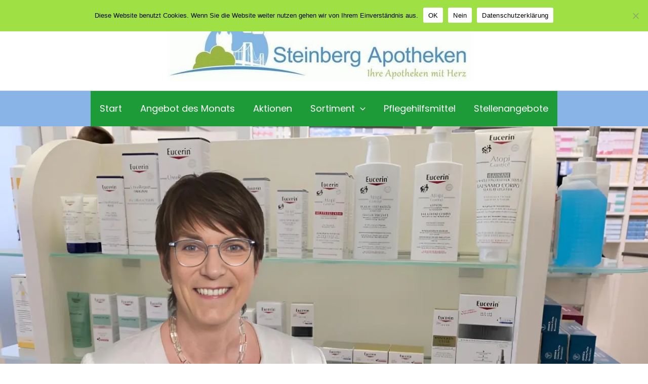

--- FILE ---
content_type: text/css
request_url: https://apotheke-rhein-waal.de/wp-content/uploads/elementor/css/post-33.css?ver=1769074056
body_size: 1913
content:
.elementor-33 .elementor-element.elementor-element-cd4bcf9{--display:flex;--min-height:600px;--flex-direction:column;--container-widget-width:100%;--container-widget-height:initial;--container-widget-flex-grow:0;--container-widget-align-self:initial;--flex-wrap-mobile:wrap;}.elementor-33 .elementor-element.elementor-element-cd4bcf9:not(.elementor-motion-effects-element-type-background), .elementor-33 .elementor-element.elementor-element-cd4bcf9 > .elementor-motion-effects-container > .elementor-motion-effects-layer{background-image:url("https://apotheke-rhein-waal.de/wp-content/uploads/2025/06/steinberg.webp");background-position:center center;background-repeat:no-repeat;background-size:cover;}.elementor-33 .elementor-element.elementor-element-057decd{--display:flex;--flex-direction:row;--container-widget-width:initial;--container-widget-height:100%;--container-widget-flex-grow:1;--container-widget-align-self:stretch;--flex-wrap-mobile:wrap;--gap:0px 0px;--row-gap:0px;--column-gap:0px;--padding-top:60px;--padding-bottom:60px;--padding-left:0px;--padding-right:0px;}.elementor-33 .elementor-element.elementor-element-057decd:not(.elementor-motion-effects-element-type-background), .elementor-33 .elementor-element.elementor-element-057decd > .elementor-motion-effects-container > .elementor-motion-effects-layer{background-color:#60CEB361;}.elementor-33 .elementor-element.elementor-element-057decd > .elementor-shape-bottom svg, .elementor-33 .elementor-element.elementor-element-057decd > .e-con-inner > .elementor-shape-bottom svg{height:54px;}.elementor-33 .elementor-element.elementor-element-56cdacf{--display:flex;--flex-direction:column;--container-widget-width:100%;--container-widget-height:initial;--container-widget-flex-grow:0;--container-widget-align-self:initial;--flex-wrap-mobile:wrap;--justify-content:center;}.elementor-33 .elementor-element.elementor-element-87a2344 .elementor-heading-title{color:#020101;}.elementor-33 .elementor-element.elementor-element-2d5b0c8{color:#0D0C0C;}.elementor-33 .elementor-element.elementor-element-0cb90eb{--display:flex;--flex-direction:column;--container-widget-width:100%;--container-widget-height:initial;--container-widget-flex-grow:0;--container-widget-align-self:initial;--flex-wrap-mobile:wrap;}.elementor-33 .elementor-element.elementor-element-1bb9222 img{border-radius:10px 10px 10px 10px;box-shadow:0px 0px 10px 0px rgba(0,0,0,0.5);}.elementor-33 .elementor-element.elementor-element-afa7d25{--display:flex;--flex-direction:column;--container-widget-width:100%;--container-widget-height:initial;--container-widget-flex-grow:0;--container-widget-align-self:initial;--flex-wrap-mobile:wrap;--padding-top:100px;--padding-bottom:100px;--padding-left:0px;--padding-right:0px;}.elementor-33 .elementor-element.elementor-element-1200870{--display:flex;--flex-direction:column;--container-widget-width:100%;--container-widget-height:initial;--container-widget-flex-grow:0;--container-widget-align-self:initial;--flex-wrap-mobile:wrap;--padding-top:100px;--padding-bottom:160px;--padding-left:0px;--padding-right:0px;}.elementor-33 .elementor-element.elementor-element-1200870:not(.elementor-motion-effects-element-type-background), .elementor-33 .elementor-element.elementor-element-1200870 > .elementor-motion-effects-container > .elementor-motion-effects-layer{background-color:#BEE0EB80;}.elementor-33 .elementor-element.elementor-element-1200870 > .elementor-shape-top svg, .elementor-33 .elementor-element.elementor-element-1200870 > .e-con-inner > .elementor-shape-top svg{height:39px;}.elementor-33 .elementor-element.elementor-element-1200870 > .elementor-shape-bottom svg, .elementor-33 .elementor-element.elementor-element-1200870 > .e-con-inner > .elementor-shape-bottom svg{height:51px;}.elementor-33 .elementor-element.elementor-element-d9649ce{--display:flex;--flex-direction:column;--container-widget-width:100%;--container-widget-height:initial;--container-widget-flex-grow:0;--container-widget-align-self:initial;--flex-wrap-mobile:wrap;--padding-top:50px;--padding-bottom:50px;--padding-left:0px;--padding-right:0px;}.elementor-33 .elementor-element.elementor-element-d9649ce:not(.elementor-motion-effects-element-type-background), .elementor-33 .elementor-element.elementor-element-d9649ce > .elementor-motion-effects-container > .elementor-motion-effects-layer{background-color:#60CEB361;}.elementor-33 .elementor-element.elementor-element-fa9eafd{color:#0E0707;}.elementor-33 .elementor-element.elementor-element-c6880ad{--display:flex;--flex-direction:row;--container-widget-width:initial;--container-widget-height:100%;--container-widget-flex-grow:1;--container-widget-align-self:stretch;--flex-wrap-mobile:wrap;--gap:0px 0px;--row-gap:0px;--column-gap:0px;--flex-wrap:wrap;}.elementor-33 .elementor-element.elementor-element-c6880ad:not(.elementor-motion-effects-element-type-background), .elementor-33 .elementor-element.elementor-element-c6880ad > .elementor-motion-effects-container > .elementor-motion-effects-layer{background-color:#F1F1F1;}.elementor-33 .elementor-element.elementor-element-83d834f{--display:flex;--flex-direction:column;--container-widget-width:100%;--container-widget-height:initial;--container-widget-flex-grow:0;--container-widget-align-self:initial;--flex-wrap-mobile:wrap;}.elementor-33 .elementor-element.elementor-element-96e917a{--display:flex;--flex-direction:column;--container-widget-width:100%;--container-widget-height:initial;--container-widget-flex-grow:0;--container-widget-align-self:initial;--flex-wrap-mobile:wrap;}.elementor-33 .elementor-element.elementor-element-b931895{--display:flex;--flex-direction:column;--container-widget-width:100%;--container-widget-height:initial;--container-widget-flex-grow:0;--container-widget-align-self:initial;--flex-wrap-mobile:wrap;}:root{--page-title-display:none;}@media(max-width:1024px){.elementor-33 .elementor-element.elementor-element-d9649ce{--padding-top:0px;--padding-bottom:0px;--padding-left:20px;--padding-right:20px;}}@media(max-width:767px){.elementor-33 .elementor-element.elementor-element-cd4bcf9:not(.elementor-motion-effects-element-type-background), .elementor-33 .elementor-element.elementor-element-cd4bcf9 > .elementor-motion-effects-container > .elementor-motion-effects-layer{background-position:-223px 0px;}.elementor-33 .elementor-element.elementor-element-afa7d25{--padding-top:50px;--padding-bottom:50px;--padding-left:0px;--padding-right:0px;}.elementor-33 .elementor-element.elementor-element-1200870{--padding-top:50px;--padding-bottom:50px;--padding-left:0px;--padding-right:0px;}.elementor-33 .elementor-element.elementor-element-d9649ce{--padding-top:14px;--padding-bottom:30px;--padding-left:15px;--padding-right:15px;}}@media(min-width:768px){.elementor-33 .elementor-element.elementor-element-56cdacf{--width:50%;}.elementor-33 .elementor-element.elementor-element-0cb90eb{--width:50%;}.elementor-33 .elementor-element.elementor-element-83d834f{--width:33.3333%;}.elementor-33 .elementor-element.elementor-element-96e917a{--width:33.3333%;}.elementor-33 .elementor-element.elementor-element-b931895{--width:33.3333%;}}@media(min-width:1025px){.elementor-33 .elementor-element.elementor-element-cd4bcf9:not(.elementor-motion-effects-element-type-background), .elementor-33 .elementor-element.elementor-element-cd4bcf9 > .elementor-motion-effects-container > .elementor-motion-effects-layer{background-attachment:scroll;}}/* Start custom CSS for container, class: .elementor-element-afa7d25 *//* Container-Styling */
.container {
    max-width: 1200px;
    margin: 0 auto;
    padding: 20px;
}

/* Grid-Layout für die Start-Items */
.start-grid {
    display: grid;
    grid-template-columns: 1fr; /* Standard für Mobilgeräte */
    gap: 20px;
}

@media (min-width: 768px) {
    .start-grid {
        grid-template-columns: 1fr 1fr; /* Zwei Spalten auf größeren Bildschirmen */
    }
}

/* Styling für die einzelnen Boxen mit Schatten */
.start-item {
    border: 1px solid #eee;
    padding: 20px;
    text-align: center;
    background-color: #ffffff; /* Aktiviert, damit der Schatten sichtbar ist */
    box-shadow: 0 2px 5px rgba(0, 0, 0, 0.1); /* Leichter, dezenter Schatten */
    transition: box-shadow 0.3s ease-in-out, transform 0.3s ease-in-out; /* Sanfter Übergang für Hover-Effekte */
}

/* Interaktiver Effekt beim Überfahren mit der Maus */
.start-item:hover {
    box-shadow: 0 4px 12px rgba(0, 0, 0, 0.15); /* Etwas stärkerer Schatten beim Hover */
    transform: translateY(-3px); /* Box hebt sich leicht an */
}

/* VERBESSERTE KONTRASTANPASSUNGEN */

/* Spezifische H2-Überschriften mit erhöhter Spezifität */
#aktionen h2,
#our-network h2,
section h2 {
    color: #333333 !important; /* Dunkleres Grau für besseren Kontrast */
    font-weight: 600; /* Zusätzliche Gewichtung für bessere Lesbarkeit */
}

/* H3-Unterüberschriften in den Boxen mit verbessertem Kontrast */
.start-item h3 {
    color: #444444 !important; /* Dunkleres Grau für besseren Kontrast */
    font-weight: 500; /* Leichte Gewichtung für bessere Lesbarkeit */
    margin-bottom: 15px; /* Verbesserter Abstand */
}

/* Icons mit kontrastreicherer Farbe */
.start-item .icon {
    font-size: 3em;
    margin-bottom: 10px;
    color: #007bff !important; /* Kontrastreiche Farbe für Icons/Emojis */
    display: block; /* Bessere Darstellung */
}

/* Fließtext in den Boxen mit optimiertem Kontrast */
.start-item p {
    color: #666666 !important; /* Mittleres Grau für gute Lesbarkeit des Fließtextes */
}/* End custom CSS */